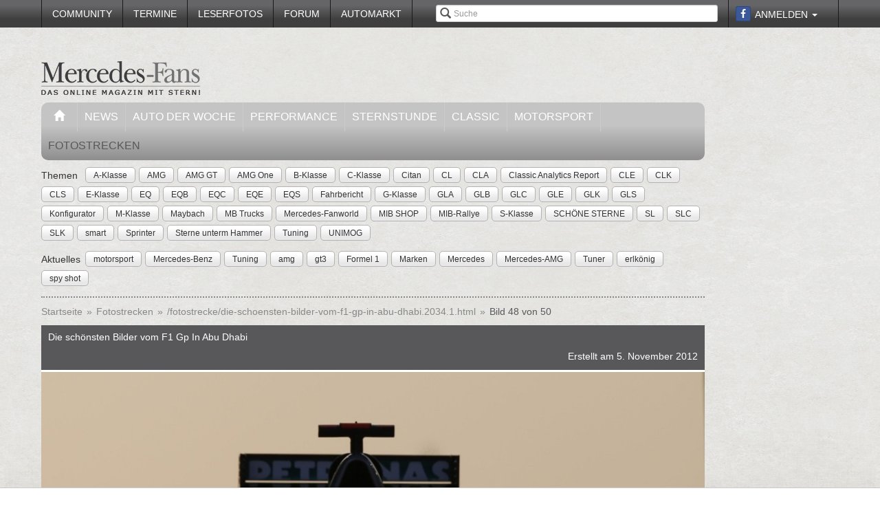

--- FILE ---
content_type: text/html; charset=utf-8
request_url: https://www.mercedes-fans.de/fotostrecke/die-schoensten-bilder-vom-f1-gp-in-abu-dhabi.2034.48.html
body_size: 9006
content:


<!DOCTYPE html>
<head prefix="og: http://ogp.me/ns# fb: http://ogp.me/ns/fb# article: http://ogp.me/ns/article# video: http://ogp.me/ns/video#">
  <meta charset="utf-8">
  <meta http-equiv="X-UA-Compatible" content="IE=edge,chrome=1">
  <meta name="viewport" content="width=device-width, initial-scale=1">
  <meta name="google-site-verification" content="i1Rg1yM9gMYCGMrBmAKKbN1L3vRj1soNRnCgxkvoBEQ" />

  <meta http-equiv="Content-Type" content="text/html; charset=utf-8" />
  <meta name="title" content="Die schönsten Bilder vom F1 Gp In Abu Dhabi:  - Fotostrecke" />
<meta name="description" content="Abu Dhabi Formel 1 Mercedes Benz Silberpfeil- 048.jpg" />
<meta name="keywords" content="auto, offroad, suv" />
<meta name="language" content="de" />
<meta name="robots" content="index, follow, noodp" />
  <meta property="og:title" content="Die schönsten Bilder vom F1 Gp In Abu Dhabi:  - Fotostrecke"/>
<meta property="og:type" content="article" />
<meta property="og:description" content=""/>
<meta property="og:image" content="https://www.mercedes-fans.de/thumbs/gal/79/19/06/i_normal/die-schoensten-bilder-vom-f1-gp-in-abu-dhabi-61979.jpg"/>
<meta property="og:url" content="https://www.mercedes-fans.de/fotostrecke/die-schoensten-bilder-vom-f1-gp-in-abu-dhabi.2034.48.html"/>
<meta property="fb:app_id" content="1007098695974137"/>

    <title>
                      Die schönsten Bilder vom F1 Gp In Abu Dhabi:  - Fotostrecke -
            Mercedes-Fans - Das Magazin für Mercedes-Benz-Enthusiasten      </title>

  <link rel="shortcut icon" href="/images/favicon.ico" />

  <link rel="apple-touch-icon" sizes="57x57" href="/images/apple-touch-icon-57x57.png">
  <link rel="apple-touch-icon" sizes="60x60" href="/images/apple-touch-icon-60x60.png">
  <link rel="apple-touch-icon" sizes="72x72" href="/images/apple-touch-icon-72x72.png">
  <link rel="apple-touch-icon" sizes="76x76" href="/images/apple-touch-icon-76x76.png">
  <link rel="apple-touch-icon" sizes="114x114" href="/images/apple-touch-icon-114x114.png">
  <link rel="apple-touch-icon" sizes="120x120" href="/images/apple-touch-icon-120x120.png">
  <link rel="apple-touch-icon" sizes="144x144" href="/images/apple-touch-icon-144x144.png">
  <link rel="apple-touch-icon" sizes="152x152" href="/images/apple-touch-icon-152x152.png">
  <link rel="apple-touch-icon" sizes="180x180" href="/images/apple-touch-icon-180x180.png">
  <link rel="icon" type="image/png" href="/images/favicon-32x32.png" sizes="32x32">
  <link rel="icon" type="image/png" href="/images/android-chrome-192x192.png" sizes="192x192">
  <link rel="icon" type="image/png" href="/images/favicon-96x96.png" sizes="96x96">
  <link rel="icon" type="image/png" href="/images/favicon-16x16.png" sizes="16x16">
  <link rel="manifest" href="/images/manifest.json">
  <meta name="msapplication-TileColor" content="#da532c">
  <meta name="msapplication-TileImage" content="/images/mstile-144x144.png">
  <meta name="theme-color" content="#ffffff">

  <link rel="stylesheet" type="text/css" media="screen" href="/bdEmagsFrontendPlugin/css/jquery-ui.css" />
<link rel="stylesheet" type="text/css" media="screen" href="/css/nivo-slider/themes/default/default.css" />
<link rel="stylesheet" type="text/css" media="screen" href="/css/nivo-slider/nivo-slider.css" />
<link rel="stylesheet" type="text/css" media="screen" href="/css/nivo-slider/nivo-style.css" />
<link rel="stylesheet" type="text/css" media="screen" href="/bdEmagsFrontendPlugin/css/dropzonejs/basic.css" />
<link rel="stylesheet" type="text/css" media="screen" href="/bdEmagsFrontendPlugin/css/dropzonejs/dropzone.css" />
<link rel="stylesheet" type="text/css" media="screen" href="/bdEmagsFrontendPlugin/css/calendar.css" />
<link rel="stylesheet" type="text/css" media="screen" href="/bdEmagsFrontendPlugin/css/bootstrap.css" />
<link rel="stylesheet" type="text/css" media="screen" href="/bdEmagsFrontendPlugin/css/bootstrap-lightbox-0.5/build/bootstrap-lightbox.css" />
<link rel="stylesheet" type="text/css" media="screen" href="/sfSocialButtonsPlugin/css/bootstrap-social.css" />
<link rel="stylesheet" type="text/css" media="screen" href="/bdEmagsFrontendPlugin/css/font-awesome.min.css" />
<link rel="stylesheet" type="text/css" media="screen" href="/css/style.css?0026" />
  <script type="text/javascript" src="/bdEmagsFrontendPlugin/js/jquery-1.8.3.min.js"></script>
<script type="text/javascript" src="/bdEmagsFrontendPlugin/js/jquery-ui-1.10.1.js"></script>
<script type="text/javascript" src="/bdEmagsFrontendPlugin/js/bootstrap.js"></script>
<script type="text/javascript" src="/bdEmagsFrontendPlugin/js/bootstrap-lightbox-0.5/build/bootstrap-lightbox.js"></script>
<script type="text/javascript" src="/bdEmagsFrontendPlugin/js/bootstrap/bootstrap.js"></script>
<script type="text/javascript" src="/bdEmagsFrontendPlugin/js/bootstrap/dropdown.js"></script>
<script type="text/javascript" src="/bdEmagsFrontendPlugin/js/bootstrap/modal.js"></script>
<script type="text/javascript" src="/bdEmagsFrontendPlugin/js/modernizr.js"></script>
<script type="text/javascript" src="/bdEmagsFrontendPlugin/js/main.js?0007"></script>
<script type="text/javascript" src="https://www.google.com/recaptcha/api.js"></script>

  
        <script type="text/javascript" src="https://tags.refinery89.com/mercedesfansde.js" async></script>
  
      <script type="text/javascript">
        window._taboola = window._taboola || [];
        _taboola.push({article:'auto'});
        !function (e, f, u, i) {
            if (!document.getElementById(i)){
                e.async = 1;
                e.src = u;
                e.id [4] = i;
                f.parentNode.insertBefore(e, f);
            }
        }(document.createElement('script'),
            document.getElementsByTagName('script')[0],
            '//cdn.taboola.com/libtrc/mercedesfans/loader.js',
            'tb_loader_script');
        if(window.performance && typeof window.performance.mark == 'function')
        {window.performance.mark('tbl_ic');}
    </script>
  
  <script src="https://cloud.ccm19.de/app.js?apiKey=dda9b7e890168e8ade089dcfa3a0259a2753af5e32a8761a&domain=6582fafab320ebf0dd025172" referrerpolicy="origin"></script>
</head>

<body data-spy="scroll" data-target="#nav-scrollspy">
<div class="relative">
  <div class="container relative visible-lg">
    <div class="ad sky">
  <script>//<![CDATA[
    var zone = "sky";

    switch (true) {
      case (zone == 'sky' && windowWidth <= 1200): break;
      case (zone == 'sky_exclusive' && windowWidth <= 1200): break;
      case (zone == 'leaderboard' && windowWidth <= 1200): break;
      case (zone == 'fullsize_m' && windowWidth > 1200): break;

      default:
        var m3_u = 'https://ads.e-mags-media.de/www/delivery/ajs.php';
        var m3_r = Math.floor(Math.random() * 99999999999);

        if (!document.MAX_used) document.MAX_used = ',';
        document.write("<scr" + "ipt type='text/javascript' src='" + m3_u);
        document.write("?zoneid=300102");
        document.write('&amp;cb=' + m3_r);
        if (document.MAX_used != ',') document.write("&amp;exclude=" + document.MAX_used);
        document.write("&amp;loc=" + escape(window.location));
        if (document.referrer) document.write("&amp;referer=" + escape(document.referrer));
        if (document.context) document.write("&context=" + escape(document.context));
        if (document.mmm_fo) document.write("&amp;mmm_fo=1");
        document.write("'><\/scr" + "ipt>");
    }
    //]]>
  </script>
</div>    <div class="ad sky_exclusive">
  <script>//<![CDATA[
    var zone = "sky_exclusive";

    switch (true) {
      case (zone == 'sky' && windowWidth <= 1200): break;
      case (zone == 'sky_exclusive' && windowWidth <= 1200): break;
      case (zone == 'leaderboard' && windowWidth <= 1200): break;
      case (zone == 'fullsize_m' && windowWidth > 1200): break;

      default:
        var m3_u = 'https://ads.e-mags-media.de/www/delivery/ajs.php';
        var m3_r = Math.floor(Math.random() * 99999999999);

        if (!document.MAX_used) document.MAX_used = ',';
        document.write("<scr" + "ipt type='text/javascript' src='" + m3_u);
        document.write("?zoneid=300715");
        document.write('&amp;cb=' + m3_r);
        if (document.MAX_used != ',') document.write("&amp;exclude=" + document.MAX_used);
        document.write("&amp;loc=" + escape(window.location));
        if (document.referrer) document.write("&amp;referer=" + escape(document.referrer));
        if (document.context) document.write("&context=" + escape(document.context));
        if (document.mmm_fo) document.write("&amp;mmm_fo=1");
        document.write("'><\/scr" + "ipt>");
    }
    //]]>
  </script>
</div>  </div>
  <header>
    
<div class="navbar-fixed-top gradient-orange">
  <div class="container">
    <!-- START: Mobile Navigation -->
    <div id="xs-nav" class="visible-xs">
      <div class="navbar-header">
        <div class="pull-left">
          <a href="/"><img id="logo" alt="Crossmax" class="img-responsive" src="/images/www/logo_mobile.png" /></a>        </div>

        <button type="button" class="navbar-toggle" data-toggle="collapse" data-target="#mobile-nav">
          <span class="icon-bar"></span>
          <span class="icon-bar"></span>
          <span class="icon-bar"></span>
        </button>

        <button type="button" class="navbar-toggle" data-toggle="collapse" data-target="#mobile-user">
          <span class="glyphicon glyphicon-user font-color-white"></span>
        </button>
      </div>

      <div class="collapse navbar-collapse" id="mobile-user">
        <div id="xs-user" class="margin-std-bottom">
          <h6><i class="glyphicon glyphicon-user"></i> User</h6>
                      <form id="loginForm" action="/guard/login" method="post">
    <fieldset>
        <div class="form-group">
            <input type="text" class="form-control" id="signin_username" name="signin[username]" placeholder="Username">
        </div>
        <div class="form-group">
            <input type="password" class="form-control" id="signin_password" name="signin[password]" placeholder="Password">
        </div>
        <input type="hidden" id="signin_remember" name="signin[remember]" value="1">
        <button class="btn btn-block black" value="Sign in" type="submit">Login</button>
    </fieldset>
</form>            <a href="https://www.facebook.com/dialog/oauth?client_id=1007098695974137&amp;redirect_uri=https%3A%2F%2Fwww.mercedes-fans.de%2Ffb-connect%2Fsignin&amp;state=ea2c7f7b9bdc8c0c030a6866c6fdc053&amp;sdk=php-sdk-3.2.3&amp;scope=public_profile%2Cemail" class="btn btn-block btn-social btn-facebook">
  <i class="fa fa-facebook"></i> <span class="fb_button_text">Login via Facebook</span>
</a>
                  </div>
      </div>

      <div class="collapse navbar-collapse" id="mobile-nav">
        <div id="xs-links">
          <h6><i class="glyphicon glyphicon-th-list"></i> Navigation</h6>
          <ul class="nav" id="mobile_nav">
              <li ><a href="/">Startseite</a></li>
                  <li ><a href="/magazin/news">News</a></li>
                  <li ><a href="/magazin/auto-der-woche">Auto der Woche</a></li>
                  <li ><a href="/magazin/performance">Performance</a></li>
                  <li ><a href="/magazin/sternstunde">Sternstunde</a></li>
                  <li ><a href="/magazin/classic">Classic</a></li>
                  <li ><a href="/magazin/motorsport">Motorsport</a></li>
                  <li ><a href="/community">Community</a></li>
                  <li ><a href="/termine">Termine</a></li>
                  <li ><a href="/leserfotos">Leserfotos</a></li>
                  <li ><a href="/forum">Forum</a></li>
                  <li ><a href="/automarkt">Automarkt</a></li>
        </ul>
        </div>
        <div id="xs-search">
          <h6><i class="glyphicon glyphicon-search"></i> Suche</h6>
          <form id="search" class="" action="/suche" method="post">
          <input class="form-control input-sm" placeholder="Suche" type="text" name="global_q" value="" id="global_q" />  </form>

<!--<form class="navbar-search pull-right" action="" method="post">
    <input type="text" class="input-small search-query search-query-cust" id="search" placeholder=""  data-provide="typeahead">
</form>-->        </div>
      </div>

    </div>
    <!-- END: Mobile Navigation -->

    <div class="top-navbar hidden-xs row">
      <div class="col-md-12">
        <div id="top-nav-menu" class="nav-col">
          <ul class="nav" id="static_nav">
              <li ><a href="/community">Community</a></li>
                  <li ><a href="/termine">Termine</a></li>
                  <li ><a href="/leserfotos">Leserfotos</a></li>
                  <li ><a href="/forum">Forum</a></li>
                  <li ><a href="/automarkt">Automarkt</a></li>
        </ul>
        </div>

        <div id="top-nav-login" class="nav-col pull-right">
          <ul>
                          <li>
                  <a href="https://www.facebook.com/dialog/oauth?client_id=1007098695974137&amp;redirect_uri=https%3A%2F%2Fwww.mercedes-fans.de%2Ffb-connect%2Fsignin&amp;state=ea2c7f7b9bdc8c0c030a6866c6fdc053&amp;sdk=php-sdk-3.2.3&amp;scope=public_profile%2Cemail" class="btn btn-xs btn-social-icon btn-facebook">
    <i class="fa fa-facebook"></i>
  </a>
              </li>
              <li class="dropdown">
                <a data-toggle="dropdown" href="#">Anmelden <span class="caret"></span></a>
                <ul class="dropdown-menu dropdown-menu-right dropdown login-box">
                  <li>
                    <form id="loginForm" action="/guard/login" method="post">
    <fieldset>
        <div class="form-group">
            <input type="text" class="form-control" id="signin_username" name="signin[username]" placeholder="Username">
        </div>
        <div class="form-group">
            <input type="password" class="form-control" id="signin_password" name="signin[password]" placeholder="Password">
        </div>
        <input type="hidden" id="signin_remember" name="signin[remember]" value="1">
        <button class="btn btn-block black" value="Sign in" type="submit">Login</button>
    </fieldset>
</form>                    <a href="/community">Registrieren</a>                    <a
                      href="/community/forgot_password">Passwort vergessen?</a>
                  </li>
                </ul>
              </li>
                      </ul>
        </div>

        <div id="top-nav-search" class="nav-col pull-right hidden-xs hidden-sm">
          <i class="glyphicon glyphicon-search"></i>
          <form id="search" class="" action="/suche" method="post">
          <input class="form-control input-sm" placeholder="Suche" type="text" name="global_q" value="" id="global_q" />  </form>

<!--<form class="navbar-search pull-right" action="" method="post">
    <input type="text" class="input-small search-query search-query-cust" id="search" placeholder=""  data-provide="typeahead">
</form>-->        </div>

        <div id="partner-ad" class="pull-right hidden-xs hidden-sm">
                  </div>

      </div>
    </div>
  </div>
</div>

<div class="container">
  <div class="row margin-to-topnav margin-std">
    <div class="col-md-12 col-lg-10">
      <div class="row">
        <div id="col-logo">
          <a href="/"><img id="logo" alt="Crossmax" class="hidden-xs img-responsive" src="/images/www/logo.png" /></a>        </div>
        <div id="header-ad-leader" class="pull-right visible-lg margin-std-top">
          <div class="ad leaderboard">
  <script>//<![CDATA[
    var zone = "leaderboard";

    switch (true) {
      case (zone == 'sky' && windowWidth <= 1200): break;
      case (zone == 'sky_exclusive' && windowWidth <= 1200): break;
      case (zone == 'leaderboard' && windowWidth <= 1200): break;
      case (zone == 'fullsize_m' && windowWidth > 1200): break;

      default:
        var m3_u = 'https://ads.e-mags-media.de/www/delivery/ajs.php';
        var m3_r = Math.floor(Math.random() * 99999999999);

        if (!document.MAX_used) document.MAX_used = ',';
        document.write("<scr" + "ipt type='text/javascript' src='" + m3_u);
        document.write("?zoneid=300113");
        document.write('&amp;cb=' + m3_r);
        if (document.MAX_used != ',') document.write("&amp;exclude=" + document.MAX_used);
        document.write("&amp;loc=" + escape(window.location));
        if (document.referrer) document.write("&amp;referer=" + escape(document.referrer));
        if (document.context) document.write("&context=" + escape(document.context));
        if (document.mmm_fo) document.write("&amp;mmm_fo=1");
        document.write("'><\/scr" + "ipt>");
    }
    //]]>
  </script>
</div>        </div>
        <div class="pull-right hidden-lg margin-std-top">
          <div class="ad fullsize_m">
  <script>//<![CDATA[
    var zone = "fullsize_m";

    switch (true) {
      case (zone == 'sky' && windowWidth <= 1200): break;
      case (zone == 'sky_exclusive' && windowWidth <= 1200): break;
      case (zone == 'leaderboard' && windowWidth <= 1200): break;
      case (zone == 'fullsize_m' && windowWidth > 1200): break;

      default:
        var m3_u = 'https://ads.e-mags-media.de/www/delivery/ajs.php';
        var m3_r = Math.floor(Math.random() * 99999999999);

        if (!document.MAX_used) document.MAX_used = ',';
        document.write("<scr" + "ipt type='text/javascript' src='" + m3_u);
        document.write("?zoneid=300105");
        document.write('&amp;cb=' + m3_r);
        if (document.MAX_used != ',') document.write("&amp;exclude=" + document.MAX_used);
        document.write("&amp;loc=" + escape(window.location));
        if (document.referrer) document.write("&amp;referer=" + escape(document.referrer));
        if (document.context) document.write("&context=" + escape(document.context));
        if (document.mmm_fo) document.write("&amp;mmm_fo=1");
        document.write("'><\/scr" + "ipt>");
    }
    //]]>
  </script>
</div>        </div>
      </div>

      <div class="row margin-std hidden-xs">
        <div class="mainbar col-md-12">
          <ul class="nav" id="main_nav">
              <li ><a href="/"><i class="glyphicon glyphicon-home"></i></a></li>
                  <li ><a href="/magazin/news">News</a></li>
                  <li ><a href="/magazin/auto-der-woche">Auto der Woche</a></li>
                  <li ><a href="/magazin/performance">Performance</a></li>
                  <li ><a href="/magazin/sternstunde">Sternstunde</a></li>
                  <li ><a href="/magazin/classic">Classic</a></li>
                  <li ><a href="/magazin/motorsport">Motorsport</a></li>
                  <li class='active'><a href="/fotostrecken">Fotostrecken</a></li>
        </ul>
        </div>
      </div>
      <div class="row margin-std-top hidden-xs tag-bar">
        <div class="col-md-12">
          <div>
    <span class="tag-lable">Themen</span>
    <ul class="tag-list">
                                                    <li class="tag-button"><a href="/thema/A-Klasse" class="btn btn-mini tag">A-Klasse</a></li>
                                            <li class="tag-button"><a href="/thema/AMG" class="btn btn-mini tag">AMG</a></li>
                                            <li class="tag-button"><a href="/thema/AMG+GT" class="btn btn-mini tag">AMG GT</a></li>
                                            <li class="tag-button"><a href="/thema/AMG+One" class="btn btn-mini tag">AMG One</a></li>
                                            <li class="tag-button"><a href="/thema/B-Klasse" class="btn btn-mini tag">B-Klasse</a></li>
                                                    <li class="tag-button visible-md visible-lg"><a href="/thema/C-Klasse" class="btn btn-mini tag">C-Klasse</a></li>
                                            <li class="tag-button visible-md visible-lg"><a href="/thema/Citan" class="btn btn-mini tag">Citan</a></li>
                                            <li class="tag-button visible-md visible-lg"><a href="/thema/CL" class="btn btn-mini tag">CL</a></li>
                                            <li class="tag-button visible-md visible-lg"><a href="/thema/CLA" class="btn btn-mini tag">CLA</a></li>
                                            <li class="tag-button visible-md visible-lg"><a href="/thema/Classic+Analytics+Report" class="btn btn-mini tag">Classic Analytics Report</a></li>
                                            <li class="tag-button visible-md visible-lg"><a href="/thema/CLE" class="btn btn-mini tag">CLE</a></li>
                                            <li class="tag-button visible-md visible-lg"><a href="/thema/CLK" class="btn btn-mini tag">CLK</a></li>
                                            <li class="tag-button visible-md visible-lg"><a href="/thema/CLS" class="btn btn-mini tag">CLS</a></li>
                                            <li class="tag-button visible-md visible-lg"><a href="/thema/E-Klasse" class="btn btn-mini tag">E-Klasse</a></li>
                                            <li class="tag-button visible-md visible-lg"><a href="/thema/EQ" class="btn btn-mini tag">EQ</a></li>
                                            <li class="tag-button visible-md visible-lg"><a href="/thema/EQB" class="btn btn-mini tag">EQB</a></li>
                                            <li class="tag-button visible-md visible-lg"><a href="/thema/EQC" class="btn btn-mini tag">EQC</a></li>
                                            <li class="tag-button visible-md visible-lg"><a href="/thema/EQE" class="btn btn-mini tag">EQE</a></li>
                                            <li class="tag-button visible-md visible-lg"><a href="/thema/EQS" class="btn btn-mini tag">EQS</a></li>
                                            <li class="tag-button visible-md visible-lg"><a href="/thema/Fahrbericht" class="btn btn-mini tag">Fahrbericht</a></li>
                                            <li class="tag-button visible-md visible-lg"><a href="/thema/G-Klasse" class="btn btn-mini tag">G-Klasse</a></li>
                                            <li class="tag-button visible-md visible-lg"><a href="/thema/GLA" class="btn btn-mini tag">GLA</a></li>
                                            <li class="tag-button visible-md visible-lg"><a href="/thema/GLB" class="btn btn-mini tag">GLB</a></li>
                                            <li class="tag-button visible-md visible-lg"><a href="/thema/GLC" class="btn btn-mini tag">GLC</a></li>
                                            <li class="tag-button visible-md visible-lg"><a href="/thema/GLE" class="btn btn-mini tag">GLE</a></li>
                                            <li class="tag-button visible-md visible-lg"><a href="/thema/GLK" class="btn btn-mini tag">GLK</a></li>
                                            <li class="tag-button visible-md visible-lg"><a href="/thema/GLS" class="btn btn-mini tag">GLS</a></li>
                                            <li class="tag-button visible-md visible-lg"><a href="/thema/Konfigurator" class="btn btn-mini tag">Konfigurator</a></li>
                                            <li class="tag-button visible-md visible-lg"><a href="/thema/M-Klasse" class="btn btn-mini tag">M-Klasse</a></li>
                                            <li class="tag-button visible-md visible-lg"><a href="/thema/Maybach" class="btn btn-mini tag">Maybach</a></li>
                                            <li class="tag-button visible-md visible-lg"><a href="/thema/MB+Trucks" class="btn btn-mini tag">MB Trucks</a></li>
                                            <li class="tag-button visible-md visible-lg"><a href="/thema/Mercedes-Fanworld" class="btn btn-mini tag">Mercedes-Fanworld</a></li>
                                            <li class="tag-button visible-md visible-lg"><a href="/thema/MIB+SHOP" class="btn btn-mini tag">MIB SHOP</a></li>
                                            <li class="tag-button visible-md visible-lg"><a href="/thema/MIB-Rallye" class="btn btn-mini tag">MIB-Rallye</a></li>
                                            <li class="tag-button visible-md visible-lg"><a href="/thema/S-Klasse" class="btn btn-mini tag">S-Klasse</a></li>
                                            <li class="tag-button visible-md visible-lg"><a href="/thema/SCH%C3%96NE+STERNE" class="btn btn-mini tag">SCHÖNE STERNE</a></li>
                                            <li class="tag-button visible-md visible-lg"><a href="/thema/SL" class="btn btn-mini tag">SL</a></li>
                                            <li class="tag-button visible-md visible-lg"><a href="/thema/SLC" class="btn btn-mini tag">SLC</a></li>
                                            <li class="tag-button visible-md visible-lg"><a href="/thema/SLK" class="btn btn-mini tag">SLK</a></li>
                                            <li class="tag-button visible-md visible-lg"><a href="/thema/smart" class="btn btn-mini tag">smart</a></li>
                                            <li class="tag-button visible-md visible-lg"><a href="/thema/Sprinter" class="btn btn-mini tag">Sprinter</a></li>
                                            <li class="tag-button visible-md visible-lg"><a href="/thema/Sterne+unterm+Hammer" class="btn btn-mini tag">Sterne unterm Hammer</a></li>
                                            <li class="tag-button visible-md visible-lg"><a href="/thema/Tuning" class="btn btn-mini tag">Tuning</a></li>
                                            <li class="tag-button visible-md visible-lg"><a href="/thema/UNIMOG" class="btn btn-mini tag">UNIMOG</a></li>
                        </ul>
</div>        </div>
        <div class="col-md-12 margin-std">
          <div class="span12">
    <span class="tag-lable">Aktuelles</span>
    <ul class="tag-list">
                                <li class="tag-button"><a href="/thema/motorsport" class="btn btn-mini tag">motorsport</a></li>
                                            <li class="tag-button"><a href="/thema/Mercedes-Benz" class="btn btn-mini tag">Mercedes-Benz</a></li>
                                            <li class="tag-button"><a href="/thema/Tuning" class="btn btn-mini tag">Tuning</a></li>
                                            <li class="tag-button"><a href="/thema/amg" class="btn btn-mini tag">amg</a></li>
                                            <li class="tag-button"><a href="/thema/gt3" class="btn btn-mini tag">gt3</a></li>
                                            <li class="tag-button"><a href="/thema/Formel+1" class="btn btn-mini tag">Formel 1</a></li>
                                            <li class="tag-button"><a href="/thema/Marken" class="btn btn-mini tag">Marken</a></li>
                                                    <li class="tag-button visible-desktop"><a href="/thema/Mercedes" class="btn btn-mini tag">Mercedes</a></li>
                                            <li class="tag-button visible-desktop"><a href="/thema/Mercedes-AMG" class="btn btn-mini tag">Mercedes-AMG</a></li>
                                            <li class="tag-button visible-desktop"><a href="/thema/Tuner" class="btn btn-mini tag">Tuner</a></li>
                                            <li class="tag-button visible-desktop"><a href="/thema/erlk%C3%B6nig" class="btn btn-mini tag">erlkönig</a></li>
                                            <li class="tag-button visible-desktop"><a href="/thema/spy+shot" class="btn btn-mini tag">spy shot</a></li>
                        </ul>
</div>          <!--Limit for shown tag defined in app.yml-->
        </div>
        <div class="col-md-12 hidden-xs">
          <div class="divider"></div>
        </div>
      </div>
    </div>
  </div>
</div>  </header>

  <main class="container">
    <div class="row">
      <div class="col-md-12 col-lg-10 com-bar">
        <ol class="breadcrumb margin-std-bottom hidden-xs">
    <!--<li class="breadcrumb-desc">Sie befinden sich hier:</li>-->
    
      <li>
  
      <a href="/">Startseite</a>    </li>

      <li>
  
      <a href="/fotostrecken">Fotostrecken</a>    </li>

      <li>
  
      <a href="/fotostrecke/die-schoensten-bilder-vom-f1-gp-in-abu-dhabi.2034.1.html">/fotostrecke/die-schoensten-bilder-vom-f1-gp-in-abu-dhabi.2034.1.html</a>    </li>

      <li class="active">
  
      Bild 48 von 50    </li>
</ol>
        
        
<div class="image-galerie-detail">
  <div class="row">
    <div class="col-sm-12">
      <header class="clearfix">
        <div class="pull-right margin-std-bottom"><!-- Go to www.addthis.com/dashboard to customize your tools -->
<div class="addthis_toolbox addthis_default_style addthis_32x32_style">
  <a class="addthis_counter_facebook"></a>
  <a class="addthis_button_twitter"></a>
  <a class="addthis_button_google_plusone_share"></a>
  <a class="addthis_button_compact"></a>
</div></div>
        <h3>Die schönsten Bilder vom F1 Gp In Abu Dhabi</h3>
        <h4></h4>
                <div class="visible-xs">
          (Bild 48 von 50)
        </div>

        <div class="text-right">Erstellt am 5. November 2012</div>
      </header>

      
    </div>
  </div>


  <div class="row viewer relative">
    <div class="col-xs-12">
      <div class="bg-dark">
        <img class="img-responsive center-block" src="/thumbs/gal/79/19/06/i_full/die-schoensten-bilder-vom-f1-gp-in-abu-dhabi-61979.jpg"/>

        <a href="/fotostrecke/die-schoensten-bilder-vom-f1-gp-in-abu-dhabi.2034.47.html" class="control left">
          <span class="glyphicon glyphicon-chevron-left"></span>
        </a>
        <a href="/fotostrecke/die-schoensten-bilder-vom-f1-gp-in-abu-dhabi.2034.49.html" class="control right">
          <span class="glyphicon glyphicon-chevron-right"></span>
        </a>

        <span class="gallery_headline">Abu Dhabi Formel 1 Mercedes Benz Silberpfeil- 048.jpg</span>      </div>

    </div>
  </div>

  <div class="row">
    <div class="col-xs-12">
      <div id="carousel-image-galerie-detail" class="carousel slide">
        <!-- Wrapper for slides -->
        <div class="carousel-inner">
          
          <div class="item row ">
            <div class="col-xs-1"></div>
                      
            <div class="col-xs-2 preview-thumbnail">
              <h6 class="hidden-xs">#01</h6>
              <a id="image-1" class="" href="/fotostrecke/die-schoensten-bilder-vom-f1-gp-in-abu-dhabi.2034.1.html">
                <img src="/thumbs/gal/32/19/06/i_gallery/die-schoensten-bilder-vom-f1-gp-in-abu-dhabi-61932.jpg" class="img-responsive" alt="" />
              </a>
            </div>

                                
            <div class="col-xs-2 preview-thumbnail">
              <h6 class="hidden-xs">#02</h6>
              <a id="image-2" class="" href="/fotostrecke/die-schoensten-bilder-vom-f1-gp-in-abu-dhabi.2034.2.html">
                <img src="/thumbs/gal/33/19/06/i_gallery/die-schoensten-bilder-vom-f1-gp-in-abu-dhabi-61933.jpg" class="img-responsive" alt="" />
              </a>
            </div>

                                
            <div class="col-xs-2 preview-thumbnail">
              <h6 class="hidden-xs">#03</h6>
              <a id="image-3" class="" href="/fotostrecke/die-schoensten-bilder-vom-f1-gp-in-abu-dhabi.2034.3.html">
                <img src="/thumbs/gal/34/19/06/i_gallery/die-schoensten-bilder-vom-f1-gp-in-abu-dhabi-61934.jpg" class="img-responsive" alt="" />
              </a>
            </div>

                                
            <div class="col-xs-2 preview-thumbnail">
              <h6 class="hidden-xs">#04</h6>
              <a id="image-4" class="" href="/fotostrecke/die-schoensten-bilder-vom-f1-gp-in-abu-dhabi.2034.4.html">
                <img src="/thumbs/gal/35/19/06/i_gallery/die-schoensten-bilder-vom-f1-gp-in-abu-dhabi-61935.jpg" class="img-responsive" alt="" />
              </a>
            </div>

                                
            <div class="col-xs-2 preview-thumbnail">
              <h6 class="hidden-xs">#05</h6>
              <a id="image-5" class="" href="/fotostrecke/die-schoensten-bilder-vom-f1-gp-in-abu-dhabi.2034.5.html">
                <img src="/thumbs/gal/36/19/06/i_gallery/die-schoensten-bilder-vom-f1-gp-in-abu-dhabi-61936.jpg" class="img-responsive" alt="" />
              </a>
            </div>

                                                          </div>
              <div class="item row ">
                <div class="col-xs-1"></div>
            
            <div class="col-xs-2 preview-thumbnail">
              <h6 class="hidden-xs">#06</h6>
              <a id="image-6" class="" href="/fotostrecke/die-schoensten-bilder-vom-f1-gp-in-abu-dhabi.2034.6.html">
                <img src="/thumbs/gal/37/19/06/i_gallery/die-schoensten-bilder-vom-f1-gp-in-abu-dhabi-61937.jpg" class="img-responsive" alt="" />
              </a>
            </div>

                                
            <div class="col-xs-2 preview-thumbnail">
              <h6 class="hidden-xs">#07</h6>
              <a id="image-7" class="" href="/fotostrecke/die-schoensten-bilder-vom-f1-gp-in-abu-dhabi.2034.7.html">
                <img src="/thumbs/gal/38/19/06/i_gallery/die-schoensten-bilder-vom-f1-gp-in-abu-dhabi-61938.jpg" class="img-responsive" alt="" />
              </a>
            </div>

                                
            <div class="col-xs-2 preview-thumbnail">
              <h6 class="hidden-xs">#08</h6>
              <a id="image-8" class="" href="/fotostrecke/die-schoensten-bilder-vom-f1-gp-in-abu-dhabi.2034.8.html">
                <img src="/thumbs/gal/39/19/06/i_gallery/die-schoensten-bilder-vom-f1-gp-in-abu-dhabi-61939.jpg" class="img-responsive" alt="" />
              </a>
            </div>

                                
            <div class="col-xs-2 preview-thumbnail">
              <h6 class="hidden-xs">#09</h6>
              <a id="image-9" class="" href="/fotostrecke/die-schoensten-bilder-vom-f1-gp-in-abu-dhabi.2034.9.html">
                <img src="/thumbs/gal/40/19/06/i_gallery/die-schoensten-bilder-vom-f1-gp-in-abu-dhabi-61940.jpg" class="img-responsive" alt="" />
              </a>
            </div>

                                
            <div class="col-xs-2 preview-thumbnail">
              <h6 class="hidden-xs">#10</h6>
              <a id="image-10" class="" href="/fotostrecke/die-schoensten-bilder-vom-f1-gp-in-abu-dhabi.2034.10.html">
                <img src="/thumbs/gal/41/19/06/i_gallery/die-schoensten-bilder-vom-f1-gp-in-abu-dhabi-61941.jpg" class="img-responsive" alt="" />
              </a>
            </div>

                                                          </div>
              <div class="item row ">
                <div class="col-xs-1"></div>
            
            <div class="col-xs-2 preview-thumbnail">
              <h6 class="hidden-xs">#11</h6>
              <a id="image-11" class="" href="/fotostrecke/die-schoensten-bilder-vom-f1-gp-in-abu-dhabi.2034.11.html">
                <img src="/thumbs/gal/42/19/06/i_gallery/die-schoensten-bilder-vom-f1-gp-in-abu-dhabi-61942.jpg" class="img-responsive" alt="" />
              </a>
            </div>

                                
            <div class="col-xs-2 preview-thumbnail">
              <h6 class="hidden-xs">#12</h6>
              <a id="image-12" class="" href="/fotostrecke/die-schoensten-bilder-vom-f1-gp-in-abu-dhabi.2034.12.html">
                <img src="/thumbs/gal/43/19/06/i_gallery/die-schoensten-bilder-vom-f1-gp-in-abu-dhabi-61943.jpg" class="img-responsive" alt="" />
              </a>
            </div>

                                
            <div class="col-xs-2 preview-thumbnail">
              <h6 class="hidden-xs">#13</h6>
              <a id="image-13" class="" href="/fotostrecke/die-schoensten-bilder-vom-f1-gp-in-abu-dhabi.2034.13.html">
                <img src="/thumbs/gal/44/19/06/i_gallery/die-schoensten-bilder-vom-f1-gp-in-abu-dhabi-61944.jpg" class="img-responsive" alt="" />
              </a>
            </div>

                                
            <div class="col-xs-2 preview-thumbnail">
              <h6 class="hidden-xs">#14</h6>
              <a id="image-14" class="" href="/fotostrecke/die-schoensten-bilder-vom-f1-gp-in-abu-dhabi.2034.14.html">
                <img src="/thumbs/gal/45/19/06/i_gallery/die-schoensten-bilder-vom-f1-gp-in-abu-dhabi-61945.jpg" class="img-responsive" alt="" />
              </a>
            </div>

                                
            <div class="col-xs-2 preview-thumbnail">
              <h6 class="hidden-xs">#15</h6>
              <a id="image-15" class="" href="/fotostrecke/die-schoensten-bilder-vom-f1-gp-in-abu-dhabi.2034.15.html">
                <img src="/thumbs/gal/46/19/06/i_gallery/die-schoensten-bilder-vom-f1-gp-in-abu-dhabi-61946.jpg" class="img-responsive" alt="" />
              </a>
            </div>

                                                          </div>
              <div class="item row ">
                <div class="col-xs-1"></div>
            
            <div class="col-xs-2 preview-thumbnail">
              <h6 class="hidden-xs">#16</h6>
              <a id="image-16" class="" href="/fotostrecke/die-schoensten-bilder-vom-f1-gp-in-abu-dhabi.2034.16.html">
                <img src="/thumbs/gal/47/19/06/i_gallery/die-schoensten-bilder-vom-f1-gp-in-abu-dhabi-61947.jpg" class="img-responsive" alt="" />
              </a>
            </div>

                                
            <div class="col-xs-2 preview-thumbnail">
              <h6 class="hidden-xs">#17</h6>
              <a id="image-17" class="" href="/fotostrecke/die-schoensten-bilder-vom-f1-gp-in-abu-dhabi.2034.17.html">
                <img src="/thumbs/gal/48/19/06/i_gallery/die-schoensten-bilder-vom-f1-gp-in-abu-dhabi-61948.jpg" class="img-responsive" alt="" />
              </a>
            </div>

                                
            <div class="col-xs-2 preview-thumbnail">
              <h6 class="hidden-xs">#18</h6>
              <a id="image-18" class="" href="/fotostrecke/die-schoensten-bilder-vom-f1-gp-in-abu-dhabi.2034.18.html">
                <img src="/thumbs/gal/49/19/06/i_gallery/die-schoensten-bilder-vom-f1-gp-in-abu-dhabi-61949.jpg" class="img-responsive" alt="" />
              </a>
            </div>

                                
            <div class="col-xs-2 preview-thumbnail">
              <h6 class="hidden-xs">#19</h6>
              <a id="image-19" class="" href="/fotostrecke/die-schoensten-bilder-vom-f1-gp-in-abu-dhabi.2034.19.html">
                <img src="/thumbs/gal/50/19/06/i_gallery/die-schoensten-bilder-vom-f1-gp-in-abu-dhabi-61950.jpg" class="img-responsive" alt="" />
              </a>
            </div>

                                
            <div class="col-xs-2 preview-thumbnail">
              <h6 class="hidden-xs">#20</h6>
              <a id="image-20" class="" href="/fotostrecke/die-schoensten-bilder-vom-f1-gp-in-abu-dhabi.2034.20.html">
                <img src="/thumbs/gal/51/19/06/i_gallery/die-schoensten-bilder-vom-f1-gp-in-abu-dhabi-61951.jpg" class="img-responsive" alt="" />
              </a>
            </div>

                                                          </div>
              <div class="item row ">
                <div class="col-xs-1"></div>
            
            <div class="col-xs-2 preview-thumbnail">
              <h6 class="hidden-xs">#21</h6>
              <a id="image-21" class="" href="/fotostrecke/die-schoensten-bilder-vom-f1-gp-in-abu-dhabi.2034.21.html">
                <img src="/thumbs/gal/52/19/06/i_gallery/die-schoensten-bilder-vom-f1-gp-in-abu-dhabi-61952.jpg" class="img-responsive" alt="" />
              </a>
            </div>

                                
            <div class="col-xs-2 preview-thumbnail">
              <h6 class="hidden-xs">#22</h6>
              <a id="image-22" class="" href="/fotostrecke/die-schoensten-bilder-vom-f1-gp-in-abu-dhabi.2034.22.html">
                <img src="/thumbs/gal/53/19/06/i_gallery/die-schoensten-bilder-vom-f1-gp-in-abu-dhabi-61953.jpg" class="img-responsive" alt="" />
              </a>
            </div>

                                
            <div class="col-xs-2 preview-thumbnail">
              <h6 class="hidden-xs">#23</h6>
              <a id="image-23" class="" href="/fotostrecke/die-schoensten-bilder-vom-f1-gp-in-abu-dhabi.2034.23.html">
                <img src="/thumbs/gal/54/19/06/i_gallery/die-schoensten-bilder-vom-f1-gp-in-abu-dhabi-61954.jpg" class="img-responsive" alt="" />
              </a>
            </div>

                                
            <div class="col-xs-2 preview-thumbnail">
              <h6 class="hidden-xs">#24</h6>
              <a id="image-24" class="" href="/fotostrecke/die-schoensten-bilder-vom-f1-gp-in-abu-dhabi.2034.24.html">
                <img src="/thumbs/gal/55/19/06/i_gallery/die-schoensten-bilder-vom-f1-gp-in-abu-dhabi-61955.jpg" class="img-responsive" alt="" />
              </a>
            </div>

                                
            <div class="col-xs-2 preview-thumbnail">
              <h6 class="hidden-xs">#25</h6>
              <a id="image-25" class="" href="/fotostrecke/die-schoensten-bilder-vom-f1-gp-in-abu-dhabi.2034.25.html">
                <img src="/thumbs/gal/56/19/06/i_gallery/die-schoensten-bilder-vom-f1-gp-in-abu-dhabi-61956.jpg" class="img-responsive" alt="" />
              </a>
            </div>

                                                          </div>
              <div class="item row ">
                <div class="col-xs-1"></div>
            
            <div class="col-xs-2 preview-thumbnail">
              <h6 class="hidden-xs">#26</h6>
              <a id="image-26" class="" href="/fotostrecke/die-schoensten-bilder-vom-f1-gp-in-abu-dhabi.2034.26.html">
                <img src="/thumbs/gal/57/19/06/i_gallery/die-schoensten-bilder-vom-f1-gp-in-abu-dhabi-61957.jpg" class="img-responsive" alt="" />
              </a>
            </div>

                                
            <div class="col-xs-2 preview-thumbnail">
              <h6 class="hidden-xs">#27</h6>
              <a id="image-27" class="" href="/fotostrecke/die-schoensten-bilder-vom-f1-gp-in-abu-dhabi.2034.27.html">
                <img src="/thumbs/gal/58/19/06/i_gallery/die-schoensten-bilder-vom-f1-gp-in-abu-dhabi-61958.jpg" class="img-responsive" alt="" />
              </a>
            </div>

                                
            <div class="col-xs-2 preview-thumbnail">
              <h6 class="hidden-xs">#28</h6>
              <a id="image-28" class="" href="/fotostrecke/die-schoensten-bilder-vom-f1-gp-in-abu-dhabi.2034.28.html">
                <img src="/thumbs/gal/59/19/06/i_gallery/die-schoensten-bilder-vom-f1-gp-in-abu-dhabi-61959.jpg" class="img-responsive" alt="" />
              </a>
            </div>

                                
            <div class="col-xs-2 preview-thumbnail">
              <h6 class="hidden-xs">#29</h6>
              <a id="image-29" class="" href="/fotostrecke/die-schoensten-bilder-vom-f1-gp-in-abu-dhabi.2034.29.html">
                <img src="/thumbs/gal/60/19/06/i_gallery/die-schoensten-bilder-vom-f1-gp-in-abu-dhabi-61960.jpg" class="img-responsive" alt="" />
              </a>
            </div>

                                
            <div class="col-xs-2 preview-thumbnail">
              <h6 class="hidden-xs">#30</h6>
              <a id="image-30" class="" href="/fotostrecke/die-schoensten-bilder-vom-f1-gp-in-abu-dhabi.2034.30.html">
                <img src="/thumbs/gal/61/19/06/i_gallery/die-schoensten-bilder-vom-f1-gp-in-abu-dhabi-61961.jpg" class="img-responsive" alt="" />
              </a>
            </div>

                                                          </div>
              <div class="item row ">
                <div class="col-xs-1"></div>
            
            <div class="col-xs-2 preview-thumbnail">
              <h6 class="hidden-xs">#31</h6>
              <a id="image-31" class="" href="/fotostrecke/die-schoensten-bilder-vom-f1-gp-in-abu-dhabi.2034.31.html">
                <img src="/thumbs/gal/62/19/06/i_gallery/die-schoensten-bilder-vom-f1-gp-in-abu-dhabi-61962.jpg" class="img-responsive" alt="" />
              </a>
            </div>

                                
            <div class="col-xs-2 preview-thumbnail">
              <h6 class="hidden-xs">#32</h6>
              <a id="image-32" class="" href="/fotostrecke/die-schoensten-bilder-vom-f1-gp-in-abu-dhabi.2034.32.html">
                <img src="/thumbs/gal/63/19/06/i_gallery/die-schoensten-bilder-vom-f1-gp-in-abu-dhabi-61963.jpg" class="img-responsive" alt="" />
              </a>
            </div>

                                
            <div class="col-xs-2 preview-thumbnail">
              <h6 class="hidden-xs">#33</h6>
              <a id="image-33" class="" href="/fotostrecke/die-schoensten-bilder-vom-f1-gp-in-abu-dhabi.2034.33.html">
                <img src="/thumbs/gal/64/19/06/i_gallery/die-schoensten-bilder-vom-f1-gp-in-abu-dhabi-61964.jpg" class="img-responsive" alt="" />
              </a>
            </div>

                                
            <div class="col-xs-2 preview-thumbnail">
              <h6 class="hidden-xs">#34</h6>
              <a id="image-34" class="" href="/fotostrecke/die-schoensten-bilder-vom-f1-gp-in-abu-dhabi.2034.34.html">
                <img src="/thumbs/gal/65/19/06/i_gallery/die-schoensten-bilder-vom-f1-gp-in-abu-dhabi-61965.jpg" class="img-responsive" alt="" />
              </a>
            </div>

                                
            <div class="col-xs-2 preview-thumbnail">
              <h6 class="hidden-xs">#35</h6>
              <a id="image-35" class="" href="/fotostrecke/die-schoensten-bilder-vom-f1-gp-in-abu-dhabi.2034.35.html">
                <img src="/thumbs/gal/66/19/06/i_gallery/die-schoensten-bilder-vom-f1-gp-in-abu-dhabi-61966.jpg" class="img-responsive" alt="" />
              </a>
            </div>

                                                          </div>
              <div class="item row ">
                <div class="col-xs-1"></div>
            
            <div class="col-xs-2 preview-thumbnail">
              <h6 class="hidden-xs">#36</h6>
              <a id="image-36" class="" href="/fotostrecke/die-schoensten-bilder-vom-f1-gp-in-abu-dhabi.2034.36.html">
                <img src="/thumbs/gal/67/19/06/i_gallery/die-schoensten-bilder-vom-f1-gp-in-abu-dhabi-61967.jpg" class="img-responsive" alt="" />
              </a>
            </div>

                                
            <div class="col-xs-2 preview-thumbnail">
              <h6 class="hidden-xs">#37</h6>
              <a id="image-37" class="" href="/fotostrecke/die-schoensten-bilder-vom-f1-gp-in-abu-dhabi.2034.37.html">
                <img src="/thumbs/gal/68/19/06/i_gallery/die-schoensten-bilder-vom-f1-gp-in-abu-dhabi-61968.jpg" class="img-responsive" alt="" />
              </a>
            </div>

                                
            <div class="col-xs-2 preview-thumbnail">
              <h6 class="hidden-xs">#38</h6>
              <a id="image-38" class="" href="/fotostrecke/die-schoensten-bilder-vom-f1-gp-in-abu-dhabi.2034.38.html">
                <img src="/thumbs/gal/69/19/06/i_gallery/die-schoensten-bilder-vom-f1-gp-in-abu-dhabi-61969.jpg" class="img-responsive" alt="" />
              </a>
            </div>

                                
            <div class="col-xs-2 preview-thumbnail">
              <h6 class="hidden-xs">#39</h6>
              <a id="image-39" class="" href="/fotostrecke/die-schoensten-bilder-vom-f1-gp-in-abu-dhabi.2034.39.html">
                <img src="/thumbs/gal/70/19/06/i_gallery/die-schoensten-bilder-vom-f1-gp-in-abu-dhabi-61970.jpg" class="img-responsive" alt="" />
              </a>
            </div>

                                
            <div class="col-xs-2 preview-thumbnail">
              <h6 class="hidden-xs">#40</h6>
              <a id="image-40" class="" href="/fotostrecke/die-schoensten-bilder-vom-f1-gp-in-abu-dhabi.2034.40.html">
                <img src="/thumbs/gal/71/19/06/i_gallery/die-schoensten-bilder-vom-f1-gp-in-abu-dhabi-61971.jpg" class="img-responsive" alt="" />
              </a>
            </div>

                                                          </div>
              <div class="item row ">
                <div class="col-xs-1"></div>
            
            <div class="col-xs-2 preview-thumbnail">
              <h6 class="hidden-xs">#41</h6>
              <a id="image-41" class="" href="/fotostrecke/die-schoensten-bilder-vom-f1-gp-in-abu-dhabi.2034.41.html">
                <img src="/thumbs/gal/72/19/06/i_gallery/die-schoensten-bilder-vom-f1-gp-in-abu-dhabi-61972.jpg" class="img-responsive" alt="" />
              </a>
            </div>

                                
            <div class="col-xs-2 preview-thumbnail">
              <h6 class="hidden-xs">#42</h6>
              <a id="image-42" class="" href="/fotostrecke/die-schoensten-bilder-vom-f1-gp-in-abu-dhabi.2034.42.html">
                <img src="/thumbs/gal/73/19/06/i_gallery/die-schoensten-bilder-vom-f1-gp-in-abu-dhabi-61973.jpg" class="img-responsive" alt="" />
              </a>
            </div>

                                
            <div class="col-xs-2 preview-thumbnail">
              <h6 class="hidden-xs">#43</h6>
              <a id="image-43" class="" href="/fotostrecke/die-schoensten-bilder-vom-f1-gp-in-abu-dhabi.2034.43.html">
                <img src="/thumbs/gal/74/19/06/i_gallery/die-schoensten-bilder-vom-f1-gp-in-abu-dhabi-61974.jpg" class="img-responsive" alt="" />
              </a>
            </div>

                                
            <div class="col-xs-2 preview-thumbnail">
              <h6 class="hidden-xs">#44</h6>
              <a id="image-44" class="" href="/fotostrecke/die-schoensten-bilder-vom-f1-gp-in-abu-dhabi.2034.44.html">
                <img src="/thumbs/gal/75/19/06/i_gallery/die-schoensten-bilder-vom-f1-gp-in-abu-dhabi-61975.jpg" class="img-responsive" alt="" />
              </a>
            </div>

                                
            <div class="col-xs-2 preview-thumbnail">
              <h6 class="hidden-xs">#45</h6>
              <a id="image-45" class="" href="/fotostrecke/die-schoensten-bilder-vom-f1-gp-in-abu-dhabi.2034.45.html">
                <img src="/thumbs/gal/76/19/06/i_gallery/die-schoensten-bilder-vom-f1-gp-in-abu-dhabi-61976.jpg" class="img-responsive" alt="" />
              </a>
            </div>

                                                          </div>
              <div class="item row active">
                <div class="col-xs-1"></div>
            
            <div class="col-xs-2 preview-thumbnail">
              <h6 class="hidden-xs">#46</h6>
              <a id="image-46" class="" href="/fotostrecke/die-schoensten-bilder-vom-f1-gp-in-abu-dhabi.2034.46.html">
                <img src="/thumbs/gal/77/19/06/i_gallery/die-schoensten-bilder-vom-f1-gp-in-abu-dhabi-61977.jpg" class="img-responsive" alt="" />
              </a>
            </div>

                                
            <div class="col-xs-2 preview-thumbnail">
              <h6 class="hidden-xs">#47</h6>
              <a id="image-47" class="" href="/fotostrecke/die-schoensten-bilder-vom-f1-gp-in-abu-dhabi.2034.47.html">
                <img src="/thumbs/gal/78/19/06/i_gallery/die-schoensten-bilder-vom-f1-gp-in-abu-dhabi-61978.jpg" class="img-responsive" alt="" />
              </a>
            </div>

                                
            <div class="col-xs-2 preview-thumbnail">
              <h6 class="hidden-xs">#48</h6>
              <a id="image-48" class="active" href="/fotostrecke/die-schoensten-bilder-vom-f1-gp-in-abu-dhabi.2034.48.html">
                <img src="/thumbs/gal/79/19/06/i_gallery/die-schoensten-bilder-vom-f1-gp-in-abu-dhabi-61979.jpg" class="img-responsive" alt="" />
              </a>
            </div>

                                
            <div class="col-xs-2 preview-thumbnail">
              <h6 class="hidden-xs">#49</h6>
              <a id="image-49" class="" href="/fotostrecke/die-schoensten-bilder-vom-f1-gp-in-abu-dhabi.2034.49.html">
                <img src="/thumbs/gal/80/19/06/i_gallery/die-schoensten-bilder-vom-f1-gp-in-abu-dhabi-61980.jpg" class="img-responsive" alt="" />
              </a>
            </div>

                                
            <div class="col-xs-2 preview-thumbnail">
              <h6 class="hidden-xs">#50</h6>
              <a id="image-50" class="" href="/fotostrecke/die-schoensten-bilder-vom-f1-gp-in-abu-dhabi.2034.50.html">
                <img src="/thumbs/gal/81/19/06/i_gallery/die-schoensten-bilder-vom-f1-gp-in-abu-dhabi-61981.jpg" class="img-responsive" alt="" />
              </a>
            </div>

                              </div>
        </div>

          <!-- Controls -->
          <a class="left carousel-control" href="#carousel-image-galerie-detail" data-slide="prev">
            <span class="glyphicon glyphicon-chevron-left"></span>
          </a>
          <a class="right carousel-control" href="#carousel-image-galerie-detail" data-slide="next">
            <span class="glyphicon glyphicon-chevron-right"></span>
          </a>
      </div>
    </div>
  </div>

  <div id="two-fullsize-ad" class="row margin-std-top text-center">
    <div class="col-md-6">
      <div class="bg-dark">
        <div class="ad fullsize_n1">
  <script>//<![CDATA[
    var zone = "fullsize_n1";

    switch (true) {
      case (zone == 'sky' && windowWidth <= 1200): break;
      case (zone == 'sky_exclusive' && windowWidth <= 1200): break;
      case (zone == 'leaderboard' && windowWidth <= 1200): break;
      case (zone == 'fullsize_m' && windowWidth > 1200): break;

      default:
        var m3_u = 'https://ads.e-mags-media.de/www/delivery/ajs.php';
        var m3_r = Math.floor(Math.random() * 99999999999);

        if (!document.MAX_used) document.MAX_used = ',';
        document.write("<scr" + "ipt type='text/javascript' src='" + m3_u);
        document.write("?zoneid=300101");
        document.write('&amp;cb=' + m3_r);
        if (document.MAX_used != ',') document.write("&amp;exclude=" + document.MAX_used);
        document.write("&amp;loc=" + escape(window.location));
        if (document.referrer) document.write("&amp;referer=" + escape(document.referrer));
        if (document.context) document.write("&context=" + escape(document.context));
        if (document.mmm_fo) document.write("&amp;mmm_fo=1");
        document.write("'><\/scr" + "ipt>");
    }
    //]]>
  </script>
</div>      </div>
    </div>
    <div class="col-md-6">
      <div class="bg-dark">
        <div class="ad fullsize_n2">
  <script>//<![CDATA[
    var zone = "fullsize_n2";

    switch (true) {
      case (zone == 'sky' && windowWidth <= 1200): break;
      case (zone == 'sky_exclusive' && windowWidth <= 1200): break;
      case (zone == 'leaderboard' && windowWidth <= 1200): break;
      case (zone == 'fullsize_m' && windowWidth > 1200): break;

      default:
        var m3_u = 'https://ads.e-mags-media.de/www/delivery/ajs.php';
        var m3_r = Math.floor(Math.random() * 99999999999);

        if (!document.MAX_used) document.MAX_used = ',';
        document.write("<scr" + "ipt type='text/javascript' src='" + m3_u);
        document.write("?zoneid=300104");
        document.write('&amp;cb=' + m3_r);
        if (document.MAX_used != ',') document.write("&amp;exclude=" + document.MAX_used);
        document.write("&amp;loc=" + escape(window.location));
        if (document.referrer) document.write("&amp;referer=" + escape(document.referrer));
        if (document.context) document.write("&context=" + escape(document.context));
        if (document.mmm_fo) document.write("&amp;mmm_fo=1");
        document.write("'><\/scr" + "ipt>");
    }
    //]]>
  </script>
</div>      </div>
    </div>
  </div>

  <div class="row margin-std-top">
    <div class="col-md-8">
      <div class="row">
        <div class="col-xs-12">
          
<section class="commentbox">

  <div class="hide">
    <h2 class="media-headline">Keine Kommentare</h2>
    <ul id="expandable" class="media-list margin-big-bottom">
        
    </ul>
  </div>

  <div id="comment_form" class="content_box">
      <h2 class="margin-std-bottom">Schreibe einen Kommentar</h2>
            <form id="comment" onsubmit="sendComment('/comment/61979/MediaGalleryPicture');return false;">
          <tr>
  <th></th>
  <td><textarea rows="4" cols="30" class="form-control" name="text" id="text"></textarea></td>
</tr>
          <button class="btn btn-primary margin-std" type="submit">Kommentieren</button>
                          <a href="https://www.facebook.com/dialog/oauth?client_id=1007098695974137&amp;redirect_uri=https%3A%2F%2Fwww.mercedes-fans.de%2Ffb-connect%2Fsignin&amp;state=ea2c7f7b9bdc8c0c030a6866c6fdc053&amp;sdk=php-sdk-3.2.3&amp;scope=public_profile%2Cemail" class="btn btn-sm btn-social btn-facebook">
    <i class="fa fa-facebook"></i> Login via Facebook  </a>
                    <div class="clear"></div>
      </form>
  </div>
</section>

        </div>
      </div>
    </div>

    <div class="col-md-4">

      <div class="row hidden-sm">
        <div class="col-md-12 text-center">
          <div class="bg-dark cad-box">
            <div class="ad cad">
  <script>//<![CDATA[
    var zone = "cad";

    switch (true) {
      case (zone == 'sky' && windowWidth <= 1200): break;
      case (zone == 'sky_exclusive' && windowWidth <= 1200): break;
      case (zone == 'leaderboard' && windowWidth <= 1200): break;
      case (zone == 'fullsize_m' && windowWidth > 1200): break;

      default:
        var m3_u = 'https://ads.e-mags-media.de/www/delivery/ajs.php';
        var m3_r = Math.floor(Math.random() * 99999999999);

        if (!document.MAX_used) document.MAX_used = ',';
        document.write("<scr" + "ipt type='text/javascript' src='" + m3_u);
        document.write("?zoneid=300103");
        document.write('&amp;cb=' + m3_r);
        if (document.MAX_used != ',') document.write("&amp;exclude=" + document.MAX_used);
        document.write("&amp;loc=" + escape(window.location));
        if (document.referrer) document.write("&amp;referer=" + escape(document.referrer));
        if (document.context) document.write("&context=" + escape(document.context));
        if (document.mmm_fo) document.write("&amp;mmm_fo=1");
        document.write("'><\/scr" + "ipt>");
    }
    //]]>
  </script>
</div>          </div>
        </div>
      </div>
      
    </div>

  </div>

</div>
        <div id="scroll-to-top">
          <div class="icon-wrapper text-center">
            <span class="glyphicon glyphicon-arrow-up" aria-hidden="true"></span>
          </div>
        </div>
      </div>
    </div>
  </main>

  <footer class="container margin-std">
    <div class="row">
      <div class="col-md-12 col-lg-10">
        <div class="col-md-12">
  <div class="row bg-orange padding-std">
    <section class="col-md-2 contact">
      <h5 class="nav-header">
        <span class="no-transform">Mercedes-Fans</span>
        <p>Ein Produkt der Firma:</p>
      </h5>

        <p>
            E-Mags Media GmbH<br>
            Max-Keith-Str.66<br>
            D-45136 Essen
        </p>


      <p>&COPY; 2026 Mercedes-Fans</p>
    </section>

    <section class="col-md-2">
      <h5 class="nav-header">Unternehmen</h5>
      <ul class="nav nav-list">
        <li><a href="/page/impressum">Impressum</a></li>
        <li><a href="/page/datenschutz">Datenschutz</a></li>
        <li><a href="/page/kontakt">Kontakt</a></li>
        <li><a href="/page/agb">AGB</a></li>
        <li><a href="/page/werbung">Werbung</a></li>
      </ul>
    </section>

    <section class="col-md-2">
      <h5 class="nav-header">Unsere Inhalte</h5>
      <ul class="nav" id="main_nav">
              <li ><a href="/"><i class="glyphicon glyphicon-home"></i></a></li>
                  <li class='active'><a href="/magazin/news">News</a></li>
                  <li ><a href="/magazin/auto-der-woche">Auto der Woche</a></li>
                  <li ><a href="/magazin/performance">Performance</a></li>
                  <li ><a href="/magazin/sternstunde">Sternstunde</a></li>
                  <li ><a href="/magazin/classic">Classic</a></li>
                  <li ><a href="/magazin/motorsport">Motorsport</a></li>
                  <li ><a href="/fotostrecken">Fotostrecken</a></li>
        </ul>
    </section>

    <section class="col-md-2">
      <h5 class="nav-header">Community</h5>
      <ul class="nav nav-list">
        <li><a href="/termine">Termine</a></li>
        <li><a href="/leserfotos">Leserfotos</a></li>
        <li><a href="/forum">Forum</a></li>
        <li><a href="/automarkt">Automarkt</a></li>
      </ul>
    </section>

    <section class="col-md-4 hidden-sm hidden-xs">
      <div class="fb-like-box bg-white" data-href="https://www.facebook.com/Mercedes.Fans.de" data-width="305px" data-height="184px" data-colorscheme="light" data-show-faces="true" data-header="false" data-stream="false" data-show-border="true"></div>
    </section>
  </div>
</div>      </div>
    </div>
  </footer>
</div>

    <script type="text/javascript">
        window._taboola = window._taboola || [];
        _taboola.push({flush: true});
    </script>

  <div id="fb-root"></div>
  <script src="//connect.facebook.net/de_DE/all.js" type="text/javascript"></script>
  <script src="/sfFacebookConnectPlugin/js/sfFacebookConnect.js" type="text/javascript"></script>

  <script type="text/javascript">
    //<![CDATA[
    if (typeof sf_fb == 'undefined')
    {
      sf_fb = new sfFacebookConnect('1007098695974137', '/fb-connect/signin');    }
    //]]>
  </script>
  <!-- AddThis Smart Layers BEGIN -->
<!-- Go to http://www.addthis.com/get/smart-layers to customize -->
<script type="text/javascript" src="//s7.addthis.com/js/300/addthis_widget.js#pubid=ra-533ea5fb1beda426"></script>
<script type="text/javascript">
  var addthis_config = {
    pubid: "ra-533ea5fb1beda426"
  }

  addthis.layers({
    'theme' : 'transparent',
    'responsive' : {
      'maxWidth': '1500px',
    },
    'share' : {
      'position' : 'left',
      'numPreferredServices' : 5,
      'services' : "facebook,twitter,google,email,more"
    },
    'follow' : {
      'services' : [
        {'service': 'facebook', 'id': 'Mercedes.Fans.de'},
        {'service': 'twitter', 'id': 'MercedesFansDe'},
        {'service': 'google_follow', 'id': '103670095181749886545'},
        {'service': 'youtube', 'id': 'MercedesFansde1'},
        {'service': 'pinterest', 'id': 'mercedesfansde'}
      ],
      'offset': {'top':'-3px'}
    },
    thankyou : false
  });

  var addthis_share =
  {
    templates: {
      //twitter: 'check out {{url}} (from @example_dot_com)',
    }
  }
</script>
<!-- AddThis Smart Layers END --><script>
  (function(i,s,o,g,r,a,m){i['GoogleAnalyticsObject']=r;i[r]=i[r]||function(){
    (i[r].q=i[r].q||[]).push(arguments)},i[r].l=1*new Date();a=s.createElement(o),
    m=s.getElementsByTagName(o)[0];a.async=1;a.src=g;m.parentNode.insertBefore(a,m)
  })(window,document,'script','//www.google-analytics.com/analytics.js','ga');

  ga('create', 'UA-56185862-2', 'auto');
  ga('set', 'anonymizeIp', true);
  ga('send', 'pageview');

</script></body>
